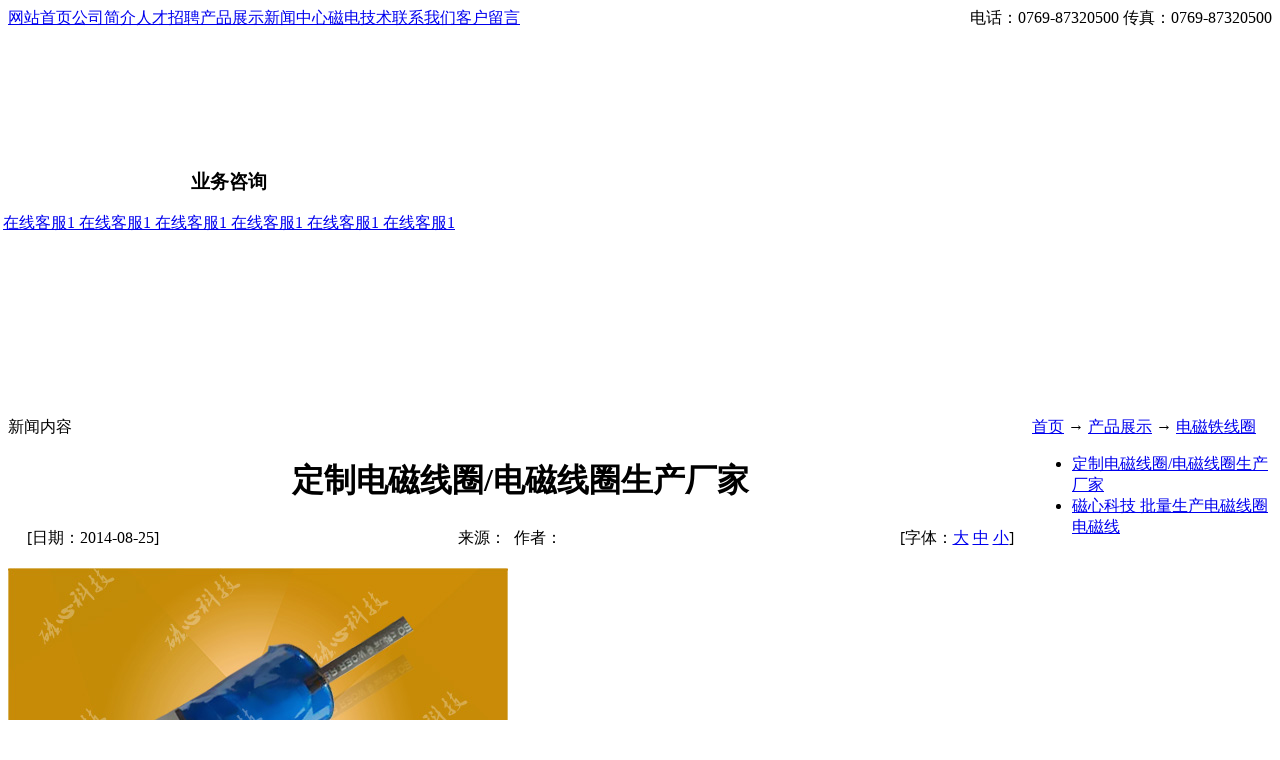

--- FILE ---
content_type: text/html
request_url: http://dgdct.com/a/153.html
body_size: 4217
content:

<!DOCTYPE html PUBLIC "-//W3C//DTD XHTML 1.0 Transitional//EN" "http://www.w3.org/TR/xhtml1/DTD/xhtml1-transitional.dtd">
<html xmlns="http://www.w3.org/1999/xhtml" lang="zh">
<head>
<title>定制电磁线圈/电磁线圈生产厂家</title>
<meta http-equiv="content-type" content="text/html;charset=utf-8"/>
<link rel="icon" href="../favicon.ico" type="image/x-icon"/>
<link rel="shortcut icon" href="../favicon.ico" type="image/x-icon"/>
<meta name="description" content="磁心科技定制各种电磁线圈，包含普通线圈、耐高温线圈、空心线圈等，可根据客户的需求定制各种规格，方形和圆形的电磁线圈。"/>
<meta name="keywords" content="电线线圈，定制电磁线圈"/>
<link rel="canonical" href="http://www.dgdct.com/a/153.html"/>
<meta name="generator" content="iwms网站管理系统"/>
<link rel="stylesheet" href="../style/adues/style.css" type="text/css"/>
<script type="text/javascript" src="../inc/jquery.js"></script>
<script type="text/javascript" src="../inc/iwms.js"></script>
<script type="text/javascript">iwms.urlPrefix="../";</script>

<script type="text/javascript" src="../inc/adues.js"></script>
<script type="text/javascript" src="../inc/show.js"></script>
</head>
<body>
<div class="topbg">

<div class="topBar">
	<div class="twidth">
	         <div style="float:right">
		         电话：0769-87320500 传真：0769-87320500
	         </div>
	</div>
</div>

<div id="sitehead">
<div class="l"></div>
<div class="r"></div>
<div class="m">

</div>
</div>


<div id="navbar">
<div class="l"></div>
<div class="r"></div>
<div class="m">
	<div class="twidth">
                 <a href="../default.html" class="first">网站首页</a><a href="../a/3.html" title="6">公司简介</a><a href="../a/4.html">人才招聘</a><a href="../a/chanpin/" class="thisclass" title="9">产品展示</a><a href="../a/xinwen/">新闻中心</a><a href="../a/cidianjishu/">磁电技术</a><a href="../a/5.html">联系我们</a><a href="../posts.aspx" title="5">客户留言</a>

	</div>
</div>
</div>

<div class="twidth">

	<div class="bflash">
		<OBJECT codeBase=http://download.macromedia.com/pub/shockwave/cabs/flash/swflash.cab#version=7,0,19,0 
height=388 width=1000 classid=clsid:D27CDB6E-AE6D-11cf-96B8-444553540000>
		<PARAM NAME="movie" VALUE="/js/star.swf">
		<PARAM NAME="quality" VALUE="high">
		<PARAM NAME="wmode" VALUE="transparent">
		<embed src="/js/star.swf" quality="high" wmode="transparent"  pluginspage="http://www.macromedia.com/go/getflashplayer" 
type="application/x-shockwave-flash" width="1000" height="388"></embed>
		</OBJECT>
	</div>

<table id="middle" width="100%" cellspacing="0" cellpadding="0" style="table-layout:fixed">
<tr valign="top"><td>

	<div class="mframe mR">
	<div class="tl"></div>
	<div class="tr"></div>
	<div class="tm">
		<span class="tt">新闻内容</span>
	</div>
	<div class="wrapper">
	<div class="ml"></div>
	<div class="mr"></div>
	<div class="mm" id="bodyTd">
		<div id="printBody" style="word-break:break-all;">
			<div style="text-align:center"><h1 class="aTitle">定制电磁线圈/电磁线圈生产厂家</h1></div>
			
			<table width="97%" align="center">
				<tr>
				<td width="140">[日期：2014-08-25]</td>
				<td align="center">来源：&nbsp;
				作者：</td>
				<td width="160" align="right">[字体：<a href="javascript:ContentSize(16)">大</a> <a href="javascript:ContentSize(0)">中</a> <a href="javascript:ContentSize(12)">小</a>]
				</td></tr>
			</table>
			
		
			<div id="content"><p><img src="../upload/201408/14082520136362.jpg" alt="" align="center" /></p>
<p>&nbsp;</p>
<p><span style="font-family: 楷体_GB2312; font-size: medium;"><a href="http://www.dgdct.com" target="_blank" title="真诚的帮助每位客户实现执行元件电磁铁的理念，电磁铁厂家。">磁心科技</a>定制各种电磁线圈，包含普通线圈、耐高温线圈、空心线圈等，可根据客户的需求定制各种规格，方形和圆形的电磁线圈。</span></p>
<p>&nbsp;<img src="../upload/201408/14082520295421.jpg" alt="" align="center" /></p>
<p><span style="font-family: 楷体_GB2312; font-size: medium;">定制电磁线圈需提高的参数：</span></p>
<p><span style="font-family: 楷体_GB2312; font-size: medium;">1，电磁线圈的电压</span></p>
<p><span style="font-family: 楷体_GB2312; font-size: medium;">2，电磁线圈的磁场强度</span></p>
<p><span style="font-family: 楷体_GB2312; font-size: medium;">3，电磁线圈的电阻和功率</span></p>
<p><span style="font-family: 楷体_GB2312; font-size: medium;">4，电磁线圈的环境温度</span></p>
<p><span style="font-family: 楷体_GB2312; font-size: medium;">5，电磁线圈的通电频率</span></p>
<p><span style="font-family: 楷体_GB2312; font-size: medium;">6，电磁线圈的磁场强度</span></p>
<p>&nbsp;<img src="../upload/201408/14082520198133.png" alt="" align="center" /></p>
<p>&nbsp;</p>
<p><span style="font-family: 楷体_GB2312; font-size: medium;"><a href="http://www.dgdct.com" target="_blank" title="电磁铁厂家">电磁铁厂家</a>现有生产各种规格的电磁线圈，欢迎您前来选购，我们也提供定制服务，根据客户的需求定制各种规格的电磁线圈。</span></p>
<p><span style="font-family: 楷体_GB2312; font-size: medium;">磁心科技---用心服务！</span></p></div>

			<div style="padding:10px"></div>
			
			
			
		</div>	

		<div class="nearNews">
			<div class="prevNews"></div>
			<div class="nextNews"><a href="../a/181.html">磁心科技  批量生产电磁线圈   电磁线圈厂家</a></div>
		</div>
	</div>
	</div>
	<div class="bl"></div>
	<div class="br"></div>
	<div class="bm"></div>
	</div>
	
	<div class="mframe mR">
	<div class="tl"></div>
	<div class="tr"></div>
	<div class="tm">
		<span class="tt">相关新闻</span> &nbsp; &nbsp; &nbsp;
		<a href="../search.aspx?where=nkey&amp;keyword=4" target="_blank">电磁铁</a>&nbsp; 
	</div>
	<div class="wrapper">
	<div class="ml"></div>
	<div class="mr"></div>
	<div class="mm">
		<table width='100%'><tr><td width='50%' valign='top'><ul class='nl'><li><a href="../a/310.html"  target="_blank" >充电枪KS0734S双向保持电磁铁</a>&nbsp; <span class="gray">(<span class="time">今 11:39</span>)</span></li>
<li><a href="../a/308.html"  target="_blank" >电磁铁的线圈为什么不会烧掉？</a>&nbsp; <span class="gray">(01月29日)</span></li>
<li><a href="../a/301.html"  target="_blank" >T0813L微型圆管电磁铁智能家居制动</a>&nbsp; <span class="gray">(02/14/2022 22:07:14)</span></li>
</ul></td><td width='50%' valign='top'><ul class='nl'><li><a href="../a/309.html"  target="_blank" >电磁换向阀电磁铁的温升原因</a>&nbsp; <span class="gray">(02月01日)</span></li>
<li><a href="../a/302.html"  target="_blank"  title="3D打印机T1540S圆管推拉电磁铁快速制动">3D打印机T1540S圆管推拉电磁铁快速</a>&nbsp; <span class="gray">(02/16/2022 09:52:03)</span></li>
</ul></td></tr></table>
	</div>
	</div>
	<div class="bl"></div>
	<div class="br"></div>
	<div class="bm"></div>
	</div>

</td><td width="240" valign="top">	
	<div class="lframebar Lt">
	<div class="tl"></div>
	<div class="tr"></div>
	<div class="tm">
		<span class="tt"><a href="../default.html">首页</a> → <a href="../a/chanpin/">产品展示</a> → <a href="../a/xianquan/">电磁铁线圈</a></span>
	</div>
	<div class="wrapper">
	<div class="ml"></div>
	<div class="mr"></div>
	<div class="mm">
                <ul class="nl">
<li><a href="../a/153.html" target="_blank">定制电磁线圈/电磁线圈生产厂家</a></li>
<li><a href="../a/181.html" target="_blank" title="磁心科技  批量生产电磁线圈   电磁线圈厂家">磁心科技  批量生产电磁线圈   电磁线</a></li>
</ul>
	</div>
	</div>
	<div class="bl"></div>
	<div class="br"></div>
	<div class="bm"></div>
	</div>
	

	
</td></tr>
</table>
</div>

<div id="footer">
	<div style="display:none"><p>
<script type="text/javascript">// <![CDATA[
var cnzz_protocol = (("https:" == document.location.protocol) ? " https://" : " http://");document.write(unescape("%3Cspan id='cnzz_stat_icon_1253643460'%3E%3C/span%3E%3Cscript src='" + cnzz_protocol + "s23.cnzz.com/stat.php%3Fid%3D1253643460%26show%3Dpic' type='text/javascript'%3E%3C/script%3E"));
// ]]></script>
</p> Powered by <span style="font-weight:bold;font-family:arial;"><a href="http://www.iwms.net/" target="_blank" title="iwms (.net framework 2.x/3.x Access)">iwms 6.0</a></span><script type="text/javascript">iwms.aId=153;$(function(){iwms.imgCont=$i('content');iwms.imgResize();InitContStyle();iwms.getVars();})</script></div>
        <a href="/a/3.html" target="_blank">关于磁心</a>  | <a href="/a/chanpin/" target="_blank">电磁铁</a> | <a href="/a/4.html" target="_blank">诚聘英才<a/> | <a href="/posts.aspx" target="_blank">常见问题</a> | <a href="/a/5.html" target="_blank">联系磁心</a> | <a href="/sitemap.aspx" target="_blank">网站地图</a><br/>
        东莞市磁心电磁科技有限公司 版权所有<br/>
        地址：东莞市清溪镇大利村大窝路水到渠成工业园1栋3楼<br/>
        电话：0769-87320500 传真：0769-87320500<br/>
        邮箱：wang3261166@163.com<br/>
        <a href="https://beian.miit.gov.cn/" target="_blank">粤ICP备14026741号</a>
<script type="text/javascript">var cnzz_protocol = (("https:" == document.location.protocol) ? " https://" : " http://");document.write(unescape("%3Cspan id='cnzz_stat_icon_1259923027'%3E%3C/span%3E%3Cscript src='" + cnzz_protocol + "s11.cnzz.com/stat.php%3Fid%3D1259923027%26show%3Dpic' type='text/javascript'%3E%3C/script%3E"));</script>
	

<script type="text/javascript" src="/js/ContactIndex.js"></script>

</div>

</div>

</body>
</html>

--- FILE ---
content_type: text/html; charset=ISO-8859-1
request_url: http://webpresence.qq.com/getonline?Type=1&1758374938:541992292:892977643:1758374938:541992292:892977643:
body_size: 21
content:
online[0]=0;online[1]=0;online[2]=0;online[3]=0;online[4]=0;online[5]=0;

--- FILE ---
content_type: application/x-javascript
request_url: http://dgdct.com/js/ContactIndex.js
body_size: 1939
content:
var online = new Array();
var qq = new Array();

qq[0] = new Array();
qq[0][0] = "业务咨询";
qq[0][1] = "1758374938";
qq[0][2] = "541992292";
qq[0][3] = "892977643";
qq[0][4] = "1758374938";
qq[0][5] = "541992292";
qq[0][6] = "892977643";

var script_src = "http:\/\/webpresence.qq.com\/getonline?Type=1&"
// dynamic generate script src
for(i=0;i<qq.length;i++){
	for(j=1;j<qq[i].length;j++){
		script_src += qq[i][j];
		script_src += ":";
	}
}

document.write( "<script language=\"javascript\" src=\"" + script_src + "\"> <\/script>");

lastScrollY=0;
function heartBeat()
{ 
	var diffY;
	var ioc = document.getElementById("full");
	if(ioc == null || ioc == undefined)
			return;
	
	if (document.documentElement && document.documentElement.scrollTop)
			diffY = document.documentElement.scrollTop;
	else if (document.body)
	    diffY = document.body.scrollTop
	else
	    {/*Netscape stuff*/}

	percent = .1 * (diffY - lastScrollY); 
	if(percent>0){
		percent=Math.ceil(percent); 
	}
	else{
		percent=Math.floor(percent); 
	}
	ioc.style.top = ((isNaN(parseInt(ioc.style.top)) ? 0 :parseInt(ioc.style.top))  + percent).toString() + "px";
	lastScrollY = lastScrollY+percent; 
}
function mClk(){ //自
event.srcElement.click();
}

var suspendcode;
var contactHandler;
contactHandler = setInterval("checkData()", 2000);

function definedData(varData){
	if(varData == null && varData == undefined){
		return false;
	}
	return true;
}
function checkData(){
	if(definedData(online[0])){
		clearInterval(contactHandler);
		suspendcode="<div id=\"full\" style='left:3px; top:150px; position:absolute;z-index:1000;text-align:center;'>\n"
		+ "<div id='con'>\n"
		+ "<div class='list'>\n";
		var onlineP = 0;
		for(i=0;i<qq.length;i++){
			suspendcode += " <div class='contact'>\n";
			suspendcode += "     <h3>" + qq[i][0] + "</h3>\n";
			for(j=1;j<qq[i].length;j++){
				suspendcode += "         <a href='tencent://message/?uin=" + qq[i][j] + "&Site=www.eznet.hk&Menu=yes' class='qq'>\n";
				suspendcode += "            <img  border='0' align='absmiddle' src='/images/qqs_" + online[onlineP++] + ".gif' title='点击QQ与我们交流'/>在线客服" + (i+1) + "\n";
				suspendcode += "         </a>\n";
			}
			suspendcode += " </div>\n";
		}
		suspendcode = suspendcode + "</div>\n"
		+ "<a href='#' title='回到顶部' id='toTop' onfocus='this.blur()'><img src='/images/con_bom.png' width='128' height='22' style='border:0px' /></a>\n"
		+ "</div>\n"
		+ "</div>\n";
		document.getElementById("contactContanier").innerHTML = suspendcode;
	}
}

/*
suspendcode="<div id=\"full\" style='left:3px; top:150px; position:absolute;z-index:1000;text-align:center;'>\n"
+ "<div id='con'>\n"
+ "<div class='list'>\n"
+ "<div class='contact'>\n"
+ "<h3>虚拟主机</h3>\n"
+ "<a href='http://wpa.qq.com/msgrd?v=3&uin=6216589&site=qq&menu=yes' class='qq'>\n"
+ "<img  border='0' align='absmiddle' src='http://wpa.qq.com/pa?p=2:6216589:45' title='点击QQ与我们交流'/>在线客服1</a>
<a href='http://wpa.qq.com/msgrd?v=3&uin=6216589&site=qq&menu=yes' class='qq'>
<img  border='0' align='absmiddle' src='http://wpa.qq.com/pa?p=2:6216589:45 title='点击QQ与我们交流'/>在线客服2</a>
</div>    


<!--企业邮局-->    
<div class='contact'>    	
<h3>企业邮局</h3>        
<a href='http://wpa.qq.com/msgrd?v=3&uin=6216589&site=qq&menu=yes' class='qq'>
<img  border='0' align='absmiddle' src='http://wpa.qq.com/pa?p=2:6216589:45' title='点击QQ与我们交流'/>在线客服1</a>        
<a href='http://wpa.qq.com/msgrd?v=3&uin=6216589&site=qq&menu=yes' class='qq'>
<img  border='0' align='absmiddle' src='http://wpa.qq.com/pa?p=2:6216589:45' title='点击QQ与我们交流'/>在线客服2</a>
</div>    


<!--智能建站-->    
<div class='contact'>    	
<h3>智能建站</h3>        
<a href='http://wpa.qq.com/msgrd?v=3&uin=6216589&site=qq&menu=yes' class='qq'>
<img  border='0' align='absmiddle' src='hhttp://wpa.qq.com/pa?p=2:6216589:45' title='点击QQ与我们交流'/>在线客服1</a>  
<a href='http://wpa.qq.com/msgrd?v=3&uin=6216589&site=qq&menu=yes' class='qq'>
<img  border='0' align='absmiddle' src='http://wpa.qq.com/pa?p=2:6216589:45' title='点击QQ与我们交流'/>在线客服2</a>    
</div>    

<!--租用托管 / VPS-->    
<div class='contact'>    	
<h3>租用托管 / VPS</h3>        
<a href='http://wpa.qq.com/msgrd?v=3&uin=6216589&site=qq&menu=yes' class='qq'>
<img  border='0' align='absmiddle' src='http://wpa.qq.com/pa?p=2:6216589:45' title='点击QQ与我们交流'/>在线客服1</a>        
<a href='http://wpa.qq.com/msgrd?v=3&uin=6216589&site=qq&menu=yes' class='qq'>
<img  border='0' align='absmiddle' src='http://wpa.qq.com/pa?p=2:6216589:45' title='点击QQ与我们交流'/>在线客服2</a>        
<a href='http://wpa.qq.com/msgrd?v=3&uin=6216589&site=qq&menu=yes' class='qq'>
<img  border='0' align='absmiddle' src='http://wpa.qq.com/pa?p=2:6216589:45' title='点击QQ与我们交流'/>在线客服3</a>    
</div>    

</div><a href='#' title='回到顶部' id='toTop' onfocus='this.blur()'><img src='/images/con_bom.png' width='128' height='22' style='border:0px' /></a> </div></div>";
*/

document.write("<div id=\"contactContanier\"><div id=\"toTop\"></div></div>");
window.setInterval("heartBeat()",1);